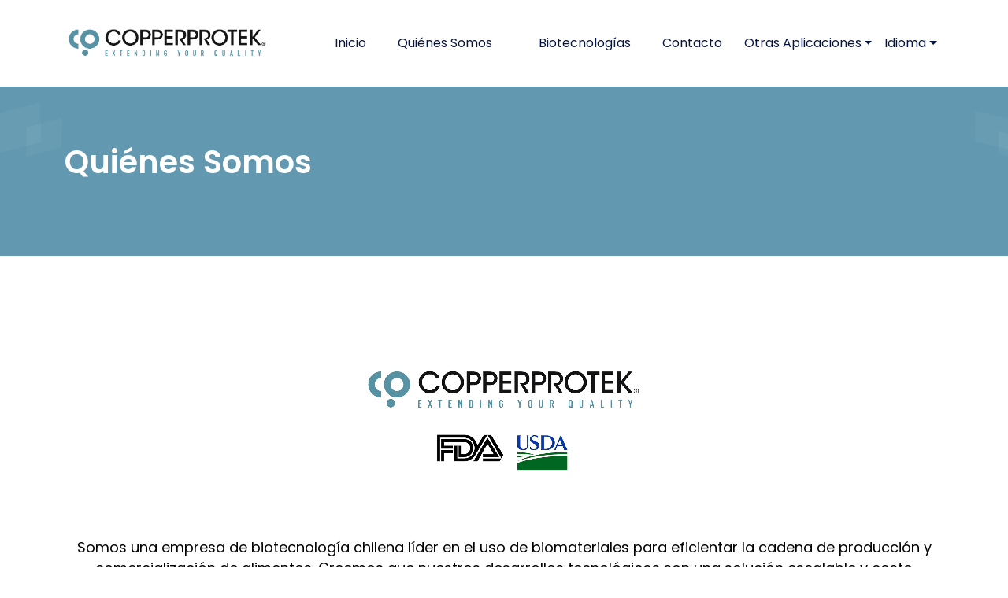

--- FILE ---
content_type: text/html; charset=UTF-8
request_url: https://copperprotek.com/quienes_somos.php
body_size: 5121
content:
<!doctype html>
<html class="no-js" lang="">

<head>
    <meta charset="utf-8">
<meta http-equiv="x-ua-compatible" content="ie=edge">
<title>Copperprotek</title>
<meta name="description" content="Con su micropartícula única en el mundo aplicada a tu pakcging, extenderá la vida útil y calidad de tus alimentos.">
<meta name="keywords" content="micropartícula, vida útil, calidad, alimentos, cobre, packaging, envase, cerdo, queso fresco, jamón, cecinas">
<meta name="author" content="LaPagina.cl">
<meta name="viewport" content="width=device-width, initial-scale=1.0">
<!-- Global site tag (gtag.js) - Google Analytics -->
<script async src="https://www.googletagmanager.com/gtag/js?id=G-MMBBP9THJT"></script>
<script>
    window.dataLayer = window.dataLayer || [];

    function gtag() {
        dataLayer.push(arguments);
    }
    gtag('js', new Date());

    gtag('config', 'G-MMBBP9THJT');
</script>
<style>

</style>
<link rel="shortcut icon" type="image/x-icon" href="./assets/img/LogoCPFondoAzul.jpg">
<!-- Place favicon.ico in the root directory -->

<!-- ========================= CSS here ========================= -->
<link rel="stylesheet" href="./assets/css/bootstrap-5.0.0-beta1.min.css">
<link rel="stylesheet" href="./assets/css/LineIcons.2.0.css">
<link rel="stylesheet" href="./assets/css/animate.css">
<link rel="stylesheet" href="./assets/css/tiny-slider.css">
<link rel="stylesheet" href="./assets/css/glightbox.min.css">
<link rel="stylesheet" href="./assets/css/main.css">
<link href="./assets/lity/dist/lity.css" rel="stylesheet">
<link rel="stylesheet" href="https://use.fontawesome.com/releases/v5.8.1/css/all.css" integrity="sha384-50oBUHEmvpQ+1lW4y57PTFmhCaXp0ML5d60M1M7uH2+nqUivzIebhndOJK28anvf" crossorigin="anonymous"></head>

<body>
    <style media="screen">
    #botonesHov:hover {
        color: #fff !important;
    }

    #botonesHov2:hover {
        color: #fff !important;
    }

    @media screen and (max-width: 600px) {
        #respMenu {
            padding-bottom: 13px;
        }

        #botonesHov2 {
            width: 24% !important;
            padding-left: 7px !important;
        }
    }
</style>
<!-- ========================= header start ========================= -->
<header class="header navbar-area" style="background: white;">
    <div class="container">
        <div class="row align-items-center">
            <div class="col-lg-12">
                <nav class="navbar navbar-expand-lg">
                    <a class="navbar-brand" href="index.php" style="/*padding-right: 319px;*/">
                        <img src="./foto/Copperprotek_logo_color.png" alt="Logo" style="max-width: 270px;">
                    </a>
                    <button class="navbar-toggler" type="button" data-bs-toggle="collapse" data-bs-target="#navbarSupportedContent" aria-controls="navbarSupportedContent" aria-expanded="false" aria-label="Toggle navigation">
                        <span class="toggler-icon"></span>
                        <span class="toggler-icon"></span>
                        <span class="toggler-icon"></span>
                    </button>

                    <div class="collapse navbar-collapse sub-menu-bar" id="navbarSupportedContent">
                        <ul id="nav" class="navbar-nav ms-auto">

                            <li class="nav-item">
                                <a class="page-scroll" href="indexEsp.php">Inicio</a>
                            </li>
                            <li class="nav-item">
                                <a class="page-scroll" href="quienes_somos.php" style="width: 179px;">Quiénes Somos</a>
                            </li>
                            <li class="nav-item">
                                <a class="page-scroll" href="tecnologia.php">Biotecnologías</a>
                            </li>
                            <li class="nav-item" style="display: none">
                                <a class="page-scroll" href="noticias.php">Blog</a>
                            </li>
                            <li class="nav-item">
                                <a class="page-scroll" href="contact.php">Contacto</a>
                            </li>
                            <li class="nav-item dropdown">
                                <a class="nav-link dropdown-toggle" href="#" id="navbarDropdown" role="button" data-bs-toggle="dropdown" aria-expanded="false">
                                    Otras Aplicaciones
                                </a>
                                <ul class="dropdown-menu" aria-labelledby="navbarDropdown">
                                    <li><a class="dropdown-item" href="ion29.php">Ion 29</a></li>
                                    <li><a class="dropdown-item" href="non-foods">Coverprotek</a></li>
                                </ul>
                            </li>
                            <!-- <li class="nav-item">
                                <a class="page-scroll" href="contact.php">Prensa</a>
                            </li> -->
                            <li class="nav-item dropdown">
                                <a class="nav-link dropdown-toggle" href="#" id="navbarDropdown" role="button" data-bs-toggle="dropdown" aria-expanded="false">
                                    Idioma
                                </a>
                                <ul class="dropdown-menu" aria-labelledby="navbarDropdown">
                                    <li><a class="dropdown-item" href="index.php">English</a></li>
                                    <li><a class="dropdown-item" href="indexpor.php">Português</a></li>
                                </ul>
                            </li>
                            <!-- <li class="nav-item" id="respMenu">
                                <a class="" href="indexIng.php">Ing</a>
                            </li>
                            <li class="nav-item" id="respMenu">
                                <a class="" href="indexpor.php">Por</a>
                            </li> -->
                        </ul>

                    </div> <!-- navbar collapse -->
                </nav> <!-- navbar -->
            </div>
        </div> <!-- row -->
    </div> <!-- container -->

</header>
<!-- ========================= header end ========================= -->
    <!--[if lte IE 9]>
            <p class="browserupgrade">You are using an <strong>outdated</strong> browser. Please <a href="https://browsehappy.com/">upgrade your browser</a> to improve your experience and security.</p>
        <![endif]-->


    <style media="screen">
        h4 {
            font-size: 17px;
        }
    </style>
    <!-- ========================= page-banner-section start ========================= -->
    <section class="page-banner-section pt-75 pb-75 img-bg" style="background-image: url('assets/img/common-bg.svg')">
        <div class="container">
            <div class="row">
                <div class="col-xl-12">
                    <div class="banner-content">
                        <h2 class="text-white">Quiénes Somos</h2>

                    </div>
                </div>
            </div>
        </div>
    </section>
    <!-- ========================= page-banner-section end ========================= -->

    <!-- ========================= feature-section start ========================= -->
    <section class="feature-section" style="padding-top: 38px;">
        <div class="container">
            <div class="row">
                <div class="col-xl-12 col-lg-12 col-md-12 mx-auto" style="padding-bottom: 20px;">
                    <video id="frameVideo" width="1100" height="300" controls muted autoplay style="width: 100%!important;">
                        <source src="Copperprotek castellano 1080.mp4" type="video/mp4">
                    </video>
                </div>
                <br>
                <div class="col-xl-12 col-lg-12 col-md-12 mx-auto">
                    <div class="section-title text-center mb-55">
                        <p class="wow fadeInUp" data-wow-delay=".6s" style="text-align: center;color: black;">
                            Somos una empresa de biotecnología chilena líder en el uso de biomateriales para eficientar
                            la cadena de producción y comercialización de alimentos. Creemos que nuestros desarrollos
                            tecnológicos son una solución escalable y costo eficiente para asegurar que tus alimentos
                            lleguen en las mejores condiciones posibles a tus mercados y consumidores.

                        </p>
                    </div>
                </div>
                <div class="col-xl-6 col-lg-6 col-md-6 mx-auto" style="margin-left: 0 !important;margin-right: 0 !important;">
                    <div class="section-title text-center mb-55">
                        <span class="wow fadeInDown" data-wow-delay=".2s" style="font-size: 35px;color: #6298b0;">Misión</span>
                        <p class="wow fadeInUp" data-wow-delay=".6s" style="text-align: center;color: black;    font-size: 23px;">Ofrecer seguridad
                            microbiológica a nuestra sociedad a través de la acción de mecanismos naturales derivados
                            del cobre

                        </p>
                    </div>
                </div>
                <div class="col-xl-6 col-lg-6 col-md-6 mx-auto" style="margin-left: 0 !important;margin-right: 0 !important;">
                    <div class="section-title text-center mb-55">
                        <span class="wow fadeInDown" data-wow-delay=".2s" style="font-size: 35px;color: #6298b0;">Visión</span>
                        <p class="wow fadeInUp" data-wow-delay=".6s" style="text-align: center;color: black;font-size: 23px;">Convertir nuestra biotecnología en
                            una de las principales aplicaciones biocidas en la industria de la alimentación.

                        </p>
                    </div>
                </div>
            </div>

            <div class="row">
                <div class="col-lg-4 col-md-6">
                    <div class="feature-box box-style" style="text-align: center;">


                        <img src="foto/HeadshotJM.jpg" alt="" style="width: 100%;padding-bottom: 18px;">
                        <h4>JAIME MORAL</h4>
                        <p style="padding-bottom: 10px;font-size: 14px;">Gerente General</p>
                        <div class="box-content-style feature-content">
                            <div class="accordion" id="accordionExample">
                                <div class="accordion-item">
                                    <h2 class="accordion-header" id="headingSix">
                                        <button class="accordion-button collapsed" type="button" data-bs-toggle="collapse" data-bs-target="#collapseSix" aria-expanded="false" aria-controls="collapseSix">
                                            Información
                                        </button>
                                    </h2>

                                    <div id="collapseSix" class="accordion-collapse collapse" aria-labelledby="headingSix" data-bs-parent="#accordionExample">
                                        <div class="accordion-body">
                                            <label for="" style="font-size: 13px;padding-bottom: 13px;">15 años de
                                                experiencia en gerencias en Grupo Bimbo en centro y sud América.
                                                <br><br>
                                                Con MBA en la USACH y Master en Gestión Logistica y Marketing en la UC



                                            </label><br>
                                        </div>
                                    </div>
                                </div>
                            </div>

                        </div>
                    </div>
                </div>
                <div class="col-lg-4 col-md-6">
                    <div class="feature-box box-style" style="text-align: center;">


                        <img src="foto/HeadshotJL.jpg" alt="" style="width: 100%;padding-bottom: 18px;">
                        <h4>JAVIER LAVÍN C.</h4>
                        <p style="padding-bottom: 10px;font-size: 14px;">Co-fundador y Gerente I&D</p>
                        <div class="box-content-style feature-content">
                            <div class="accordion" id="accordionExample">
                                <div class="accordion-item">
                                    <h2 class="accordion-header" id="headingTwo">
                                        <button class="accordion-button collapsed" type="button" data-bs-toggle="collapse" data-bs-target="#collapseTwo" aria-expanded="false" aria-controls="collapseTwo">
                                            Información
                                        </button>
                                    </h2>

                                    <div id="collapseTwo" class="accordion-collapse collapse" aria-labelledby="headingTwo" data-bs-parent="#accordionExample">
                                        <div class="accordion-body">
                                            <label for="" style="font-size: 13px;padding-bottom: 13px;">Líder de
                                                investigación & desarrollo de procesos derivados de cobre para uso
                                                alimenticio y fungicida agrícola.</label><br>
                                            <label for="" style="font-size: 13px;">Gerente General, Gerente de Ventas,
                                                Gerente de I&D de empresa de colorantes naturales y minería de
                                                cobre.</label>
                                        </div>
                                    </div>
                                </div>
                            </div>

                        </div>
                    </div>
                </div>
                <div class="col-lg-4 col-md-6">
                    <div class="feature-box box-style" style="text-align: center;">


                        <img src="foto/HeadshotRM.jpg" alt="" style="width: 100%;padding-bottom: 18px;">
                        <h4>RAÚL MOLINA B.</h4>
                        <p style="padding-bottom: 10px;font-size: 14px;">Gerente Comercial</p>
                        <div class="box-content-style feature-content">
                            <div class="accordion" id="accordionExample">
                                <div class="accordion-item">
                                    <h2 class="accordion-header" id="headingThree">
                                        <button class="accordion-button collapsed" type="button" data-bs-toggle="collapse" data-bs-target="#collapseThree" aria-expanded="false" aria-controls="collapseThree">
                                            Información
                                        </button>
                                    </h2>

                                    <div id="collapseThree" class="accordion-collapse collapse" aria-labelledby="headingTwo" data-bs-parent="#accordionExample">
                                        <div class="accordion-body">
                                            <label for="" style="font-size: 13px;padding-bottom: 13px;">8 años de
                                                experiencia internacional en la comercialización de productos con cobre
                                                para el área alimenticia. </label><br>
                                            <label for="" style="font-size: 13px;">Experiencia en áreas de ventas,
                                                contraloría y desarrollo de proyectos en empresas del rubro minero.
                                            </label>
                                        </div>
                                    </div>
                                </div>
                            </div>

                        </div>
                    </div>
                </div>

                <div class="col-lg-4 col-md-6">
                    <div class="feature-box box-style" style="text-align: center;">


                        <img src="foto/HeadshotJJM.jpg" alt="" style="width: 100%;padding-bottom: 18px;">
                        <h4>JUAN J. MAC-AULIFFE</h4>
                        <p style="padding-bottom: 10px;font-size: 14px;">Gerente Marketing</p>
                        <div class="box-content-style feature-content">
                            <div class="accordion" id="accordionExample">
                                <div class="accordion-item">
                                    <h2 class="accordion-header" id="headingFive">
                                        <button class="accordion-button collapsed" type="button" data-bs-toggle="collapse" data-bs-target="#collapseFive" aria-expanded="false" aria-controls="collapseFour">
                                            Información
                                        </button>
                                    </h2>

                                    <div id="collapseFive" class="accordion-collapse collapse" aria-labelledby="headingTwo" data-bs-parent="#accordionExample">
                                        <div class="accordion-body">
                                            <label for="" style="font-size: 13px;padding-bottom: 13px;">7 años de
                                                experiencia en empresas de Alimentos chilenas e internacionales en área
                                                de ventas y marketing. Brand Manager de marcas como Pedigree y Talliani.
                                            </label><br>
                                            <label for="" style="font-size: 13px;padding-bottom: 13px;">MBA con honores
                                                de Hult Business School.
                                            </label><br>
                                        </div>
                                    </div>
                                </div>
                            </div>

                        </div>
                    </div>
                </div>
                <div class="col-lg-4 col-md-6">
                    <div class="feature-box box-style" style="text-align: center;">


                        <img src="foto/Headshot_MG.jpg" alt="" style="width: 100%;padding-bottom: 18px;">
                        <h4>NOELLE BLANC</h4>
                        <p style="padding-bottom: 10px;font-size: 14px;">Jefa de Laboratorio</p>
                        <div class="box-content-style feature-content">
                            <div class="accordion" id="accordionExample">
                                <div class="accordion-item">
                                    <h2 class="accordion-header" id="headingFour">
                                        <button class="accordion-button collapsed" type="button" data-bs-toggle="collapse" data-bs-target="#collapseFour" aria-expanded="false" aria-controls="collapseFour">
                                            Información
                                        </button>
                                    </h2>

                                    <div id="collapseFour" class="accordion-collapse collapse" aria-labelledby="headingTwo" data-bs-parent="#accordionExample">
                                        <div class="accordion-body">
                                            <label for="" style="font-size: 13px;padding-bottom: 13px;">Biotecnóloga y
                                                magíster en genómica de Christian-Albrechts-Universität.</label><br>
                                            <label for="" style="font-size: 13px;padding-bottom: 13px;">Encargada de
                                                nuestro laboratorio donde realizamos nuestros análisis químico,
                                                microbiológico y testeo de productos con propiedades antimicrobianas.
                                            </label><br>
                                        </div>
                                    </div>
                                </div>
                            </div>

                        </div>
                    </div>
                </div>
                <div class="col-lg-4 col-md-6">
                    <div class="feature-box box-style" style="text-align: center;">


                        <img src="foto/ArturoDiezP.jpg" alt="" style="width: 100%;padding-bottom: 18px;">
                        <h4>ARTURO DIEZ P.</h4>
                        <p style="padding-bottom: 10px;font-size: 14px;">Asistente de Laboratorio</p>
                        <div class="box-content-style feature-content">
                            <div class="accordion" id="accordionExample">
                                <div class="accordion-item">
                                    <h2 class="accordion-header" id="headingOne">
                                        <button class="accordion-button collapsed" type="button" data-bs-toggle="collapse" data-bs-target="#collapseOne" aria-expanded="false" aria-controls="collapseOne">
                                            Información
                                        </button>
                                    </h2>

                                    <div id="collapseOne" class="accordion-collapse collapse" aria-labelledby="headingSix" data-bs-parent="#accordionExample">
                                        <div class="accordion-body">
                                            <label for="" style="font-size: 13px;padding-bottom: 13px;">Biotecnólogo titulado por la Universidad Mayor, con experiencia en investigación en biología molecular, análisis microbiológico y cultivo celular en líneas SHK-1 y CHSE-214. </label><br>
                                            <label for="" style="font-size: 13px;padding-bottom: 13px;">En el Laboratorio de Genómica Microbiana desarrolló una estrategia antimicrobiana basada en nanotecnología contra Piscirickettsia salmonis. También trabajó en análisis bioinformático de datos RNA-seq en el Centro de Genómica y Bioinformática.

                                            </label><br>
                                        </div>
                                    </div>
                                </div>
                            </div>

                        </div>
                    </div>
                </div>
                <div class="row" style="    text-align: center;    padding-bottom: 50px;">
                    <h3 style="    padding-bottom: 50px;">Asesores</h3>
                    <div class="col-lg-4">
                        <div>
                            <img src="foto/Juanita_Larrain-removebg-preview2.png" alt="" style="    width: 55%;background-color: #4e87a0;" class="rounded-circle"><br><br>

                        </div>
                        <h4>Juanita <br> Larraín Linton, MSc.</h4>
                        <div class="row" style="    text-align: center;">
                            <div class="col-lg-12">
                                <a href="https://www.linkedin.com/in/juanita-larrain-linton-b702a248/" target="_blank"><i style="    font-size: 23px;    padding-top: 15px;
    padding-bottom: 15px;" class="fab fa-linkedin"></i></a>
                            </div>

                        </div>
                    </div>
                    <div class="col-lg-4">
                        <img src="foto/Felipe Aceituno.png" alt="" style="    width: 55%;background-color: #4e87a0;" class="rounded-circle"><br><br>
                        <h4>Felipe <br> Aceituno</h4>
                        <div class="row" style="    text-align: center;">
                            <div class="col-lg-12">
                                <a href="https://www.linkedin.com/in/felipe-aceituno/" target="_blank"><i style="    font-size: 23px;    padding-top: 15px;
    padding-bottom: 15px;" class="fab fa-linkedin"></i></a>
                            </div>

                        </div>
                    </div>
                    <div class="col-lg-4">
                        <img src="foto/Fernando Nuñez.png" alt="" style="    width: 55%;background-color: #4e87a0;" class="rounded-circle"><br><br>
                        <h4>Fernando <br> Nuñez</h4>
                        <div class="row" style="    text-align: center;">
                            <div class="col-lg-12">
                                <a href="https://www.linkedin.com/in/fernando-n%C3%BA%C3%B1ez-v-71594828/" target="_blank"><i style="    font-size: 23px;    padding-top: 15px;
    padding-bottom: 15px;" class="fab fa-linkedin"></i></a>
                            </div>

                        </div>
                    </div>
                </div>
            </div>
        </div>
    </section>
    <!-- ========================= feature-section end ========================= -->

</body>

<!-- ========================= footer start ========================= -->
<footer class="footer pt-100">
    <div class="container">
    <div class="row">
        <div class="col-xl-4 col-lg-4 col-md-6">
            <div class="footer-widget mb-60 wow fadeInLeft" data-wow-delay=".2s">
                <a href="index.php" class="logo mb-30"><img
                        style="margin-top: -45px;width: 120px;margin-bottom: 0px!important;" src="foto/LogoCPAzul.png"
                        alt="logo"></a>

            </div>
        </div>
        <div class="col-xl-4 offset-xl-1 col-lg-2 col-md-6">
            <div class="footer-widget mb-60 wow fadeInUp" data-wow-delay=".4s">
                <h4>Enlace rápido</h4>
                <ul class="footer-links">
                    <li>
                        <a href="index.php">Home</a>
                    </li>
                    <li>
                        <a href="quienes_somos.php">Quiénes Somos</a>
                    </li>
                    <li>
                        <a href="tecnologia.php">Tecnología</a>
                    </li>
                    <li>
                        <a href="#">Contacto</a>
                    </li>
                </ul>
            </div>
        </div>

        <div class="col-xl-3 col-lg-3 col-md-6">
            <div class="footer-widget mb-60 wow fadeInRight" data-wow-delay=".8s">
                <h4>Contacto</h4>
                <ul class="footer-contact">

                    <li>
                        <p><a href="mailto:contact@copperprotek.com"
                                style="color: #6298b0 !important">contact@copperprotek.com</a></p>
                    </li>
                    <li>
                        <p>Cerro Los Cóndores 9881 A, Quilicura, Santiago, Chile. </p>
                    </li>
                    <li>
                        <p>Codigo Postal: 872000</p>
                    </li>
                </ul>
            </div>
        </div>
    </div>

    <div class="copyright-area">
        <div class="row align-items-center">
            <div class="col-md-4">
                <div class="footer-social-links">
                    <ul class="d-flex">
                        <li><a target="_blank" href="https://www.linkedin.com/company/copperprotekcl/"><i
                                    class="lni lni-linkedin-original"></i></a></li>
                    </ul>
                </div>
            </div>
            <div class="col-md-4">
                <p class="wow fadeInUp" data-wow-delay=".3s" style="text-align: center;"> <a
                        href="https://www.lapagina.cl/" target="_blank" rel="nofollow">LaPagina.cl</a></p>
            </div>
            <div class="col-md-4">

            </div>
        </div>
    </div>
</div>

<script src="assets/js/bootstrap.bundle-5.0.0-beta1.min.js"></script>
<script src="assets/js/contact-form.js"></script>
<script src="assets/js/count-up.min.js"></script>
<script src="assets/js/tiny-slider.js"></script>
<script src="assets/js/isotope.min.js"></script>
<script src="assets/js/glightbox.min.js"></script>
<script src="assets/js/wow.min.js"></script>
<script src="assets/js/imagesloaded.min.js"></script>
<script src="assets/js/main.js"></script>
<script src="assets/lity/vendor/jquery.js"></script>
<script src="assets/lity/dist/lity.js"></script></footer>
<!-- ========================= footer end ========================= -->

</html>

--- FILE ---
content_type: text/css
request_url: https://copperprotek.com/assets/css/main.css
body_size: 6707
content:
/* ===========================
Index Of css

01. Common CSS
02. Header CSS
03. Hero CSS
04. About CSS
05. Service CSS
06. Process CSS
07. Pricing CSS
08. Testimonial CSS
09. Team CSS
10. Subscribe CSS
11. Blog CSS
12. Contact CSS
13. Footer CSS

========================== */
/*===========================
    01. Common CSS
===========================*/
@import url("https://fonts.googleapis.com/css?family=Poppins:300,400,500,600,700,800,900&display=swap");
html {
  scroll-behavior: smooth;
}

body {
  font-family: "Poppins", sans-serif;
  font-weight: normal;
  font-style: normal;
  color: #6A7C92;
  overflow-x: hidden;
}

* {
  margin: 0;
  padding: 0;
  box-sizing: border-box;
}

.navbar-toggler:focus,
a:focus,
input:focus,
textarea:focus,
button:focus,
.btn:focus,
.btn.focus,
.btn:not(:disabled):not(.disabled).active,
.btn:not(:disabled):not(.disabled):active {
  text-decoration: none;
  outline: none;
  box-shadow: none;
}

a:hover {
  transition: all 0.3s ease-out 0s;
  color: #6298b0;
}

a:focus,
a:hover {
  text-decoration: none;
}

button {
  cursor: pointer;
}

i,
span,
a {
  display: inline-block;
  text-decoration: none;
}

audio,
canvas,
iframe,
img,
svg,
video {
  vertical-align: middle;
}

h1,
h2,
h3,
h4,
h5,
h6 {
  font-weight: 600;
  color: #051441;
  margin: 0px;
}

h1 a,
h2 a,
h3 a,
h4 a,
h5 a,
h6 a {
  color: inherit;
}

h1 {
  font-size: 50px;
}

h2 {
  font-size: 40px;
}

@media (max-width: 767px) {
  h2 {
    font-size: 31px;
  }
}

h3 {
  font-size: 30px;
}

h4 {
  font-size: 25px;
}

h5 {
  font-size: 20px;
}

h6 {
  font-size: 16px;
}

ul, ol {
  margin: 0px;
  padding: 0px;
  list-style-type: none;
}

p {
  font-size: 16px;
  font-weight: 400;
  line-height: 26px;
  color: #6A7C92;
  margin: 0px;
}

@media only screen and (min-width: 992px) and (max-width: 1199px) {
  p {
    font-size: 16px;
    line-height: 26px;
  }
}

@media (max-width: 767px) {
  p {
    font-size: 16px;
    line-height: 26px;
  }
}

.img-bg {
  background-position: center center;
  background-size: cover;
  background-repeat: no-repeat;
  width: 100%;
  height: 100%;
}

@media only screen and (min-width: 480px) and (max-width: 767px) {
  .container {
    width: 450px;
  }
}

.gray-bg {
  background: #EFF2F9;
}

.alert-link {
  font-weight: 600;
}

.alert h4 {
  margin-bottom: 10px;
}

.page-404-content h2 {
  font-size: 120px;
  font-weight: 900;
  color: #3763EB;
}

.page-404-content h4 {
  font-size: 40px;
  color: #6A7C92;
}

/*===== All Button Style =====*/
.theme-btn {
  display: inline-block;
  font-weight: 400;
  text-align: center;
  white-space: nowrap;
  vertical-align: middle;
  user-select: none;
  padding: 16px 48px;
  font-size: 18px;
  border-radius: 50px;
  color: #fff;
  cursor: pointer;
  z-index: 5;
  transition: all .4s ease-in-out;
  border: none;
  background: linear-gradient(to left, #3763eb 0%, #6f58e8 50.39%, #3763eb 100%);
  background-size: 200% auto;
  overflow: hidden;
}

.theme-btn:hover, .theme-btn:focus {
  background-position: right center;
  color: #fff;
  box-shadow: 0px 0px 30px rgba(46, 87, 217, 0.45);
}

.theme-btn.border-btn {
  padding: 14px 40px;
  background: transparent;
  border: 1.5px solid #3763EB;
  color: #6A7C92;
  font-size: 18px;
  box-shadow: none;
}

.scroll-top {
  width: 45px;
  height: 45px;
  background: #3763EB;
  text-align: center;
  line-height: 45px;
  font-size: 20px;
  color: #fff;
  border-radius: 5px;
  position: fixed;
  bottom: 30px;
  right: 30px;
  z-index: 9;
  cursor: pointer;
  transition: all 0.3s ease-out 0s;
}

.scroll-top:hover {
  background: rgba(55, 99, 235, 0.7);
  color: #fff;
}

@keyframes animation1 {
  0% {
    transform: translateY(0px);
    opacity: 0.29;
  }
  50% {
    transform: translateY(-700px);
    opacity: 0;
  }
  100% {
    transform: translateY(0px);
    opacity: 0;
  }
}

/*===== All Section Title Style =====*/
.section-title span {
  font-size: 25px;
  font-weight: 700;
  color: #3763EB;
  margin-bottom: 5px;
}

@media (max-width: 767px) {
  .section-title span {
    font-size: 20px;
  }
}

.section-title h2 {
  line-height: 55px;
  font-weight: 600;
  margin-bottom: 15px;
}

@media (max-width: 767px) {
  .section-title h2 {
    line-height: 41px;
  }
}

.section-title p {
  font-size: 18px;
}

/*===== All Preloader Style =====*/
.preloader {
  /* Body Overlay */
  position: fixed;
  top: 0;
  left: 0;
  display: table;
  height: 100%;
  width: 100%;
  /* Change Background Color */
  background: #fff;
  z-index: 99999;
}

.preloader .loader {
  display: table-cell;
  vertical-align: middle;
  text-align: center;
}

.preloader .loader .spinner {
  position: absolute;
  left: 50%;
  top: 50%;
  width: 64px;
  margin-left: -32px;
  z-index: 18;
  pointer-events: none;
}

.preloader .loader .spinner .spinner-container {
  pointer-events: none;
  position: absolute;
  width: 100%;
  padding-bottom: 100%;
  top: 50%;
  left: 50%;
  margin-top: -50%;
  margin-left: -50%;
  animation: spinner-linspin 1568.2353ms linear infinite;
}

.preloader .loader .spinner .spinner-container .spinner-rotator {
  position: absolute;
  width: 100%;
  height: 100%;
  animation: spinner-easespin 5332ms cubic-bezier(0.4, 0, 0.2, 1) infinite both;
}

.preloader .loader .spinner .spinner-container .spinner-rotator .spinner-left {
  position: absolute;
  top: 0;
  left: 0;
  bottom: 0;
  overflow: hidden;
  right: 50%;
}

.preloader .loader .spinner .spinner-container .spinner-rotator .spinner-right {
  position: absolute;
  top: 0;
  right: 0;
  bottom: 0;
  overflow: hidden;
  left: 50%;
}

.preloader .loader .spinner-circle {
  box-sizing: border-box;
  position: absolute;
  width: 200%;
  height: 100%;
  border-style: solid;
  /* Spinner Color */
  border-color: #3763EB #3763EB #F4EEFB;
  border-radius: 50%;
  border-width: 6px;
}

.preloader .loader .spinner-left .spinner-circle {
  left: 0;
  right: -100%;
  border-right-color: #F4EEFB;
  animation: spinner-left-spin 1333ms cubic-bezier(0.4, 0, 0.2, 1) infinite both;
}

.preloader .loader .spinner-right .spinner-circle {
  left: -100%;
  right: 0;
  border-left-color: #F4EEFB;
  animation: right-spin 1333ms cubic-bezier(0.4, 0, 0.2, 1) infinite both;
}

/* Preloader Animations */

@keyframes spinner-linspin {
  to {
    transform: rotate(360deg);
  }
}

@keyframes spinner-easespin {
  12.5% {
    transform: rotate(135deg);
  }
  25% {
    transform: rotate(270deg);
  }
  37.5% {
    transform: rotate(405deg);
  }
  50% {
    transform: rotate(540deg);
  }
  62.5% {
    transform: rotate(675deg);
  }
  75% {
    transform: rotate(810deg);
  }
  87.5% {
    transform: rotate(945deg);
  }
  to {
    transform: rotate(1080deg);
  }
}

@keyframes spinner-left-spin {
  0% {
    transform: rotate(130deg);
  }
  50% {
    transform: rotate(-5deg);
  }
  to {
    transform: rotate(130deg);
  }
}

@keyframes right-spin {
  0% {
    transform: rotate(-130deg);
  }
  50% {
    transform: rotate(5deg);
  }
  to {
    transform: rotate(-130deg);
  }
}

/*===========================
    02. Header CSS 
===========================*/
/*===== NAVBAR =====*/
.navbar-area {
  position: fixed;
  top: 0;
  left: 0;
  width: 100%;
  z-index: 99;
  transition: all 0.3s ease-out 0s;
  padding: 0;
}

.navbar-area.header-3 {
  background: #fff;
}

.sticky {
  position: fixed;
  z-index: 99;
  background: #6298b0;
  box-shadow: 0px 20px 50px 0px rgba(0, 0, 0, 0.05);
  transition: all 0.3s ease-out 0s;
  background: #fff;
  padding: 0px 0;
}

.sticky .navbar {
  padding: 10px 0;
}

.navbar {
  padding: 20px 0;
  position: relative;
  transition: all 0.3s ease-out 0s;
}

.navbar-brand {
  padding: 0;
}

.navbar-brand img {
  max-width: 150px;
}

.navbar-toggler {
  padding: 0px;
}

.navbar-toggler .toggler-icon {
  width: 30px;
  height: 2px;
  background-color: #222;
  display: block;
  margin: 5px 0;
  position: relative;
  transition: all 0.3s ease-out 0s;
}

.navbar-toggler.active .toggler-icon:nth-of-type(1) {
  transform: rotate(45deg);
  top: 7px;
}

.navbar-toggler.active .toggler-icon:nth-of-type(2) {
  opacity: 0;
}

.navbar-toggler.active .toggler-icon:nth-of-type(3) {
  transform: rotate(135deg);
  top: -7px;
}

@media only screen and (min-width: 768px) and (max-width: 991px) {
  .navbar-collapse {
    position: absolute;
    top: 100%;
    left: 0;
    width: 100%;
    background-color: #fff;
    z-index: 9;
    box-shadow: 0px 15px 20px 0px rgba(0, 0, 0, 0.1);
    padding: 10px 20px;
    max-height: 350px;
    overflow-y: scroll;
  }
}

@media (max-width: 767px) {
  .navbar-collapse {
    position: absolute;
    top: 100%;
    left: 0;
    width: 100%;
    background-color: #fff;
    z-index: 9;
    box-shadow: 0px 15px 20px 0px rgba(5, 20, 65, 0.1);
    padding: 5px 12px;
    max-height: 350px;
    overflow-y: scroll;
  }
}

.navbar-nav .nav-item {
  position: relative;
  z-index: 1;
}

.navbar-nav .nav-item:hover a {
  color: #6298b0;
}

.navbar-nav .nav-item a {
  font-size: 16px;
  color: #051441;
  transition: all 0.3s ease-out 0s;
  position: relative;
  padding: 20px;
  display: inline-flex;
  align-items: center;
}

@media only screen and (min-width: 992px) and (max-width: 1199px) {
  .navbar-nav .nav-item a {
    padding: 20px 15px;
  }
}

@media only screen and (min-width: 768px) and (max-width: 991px), (max-width: 767px) {
  .navbar-nav .nav-item a {
    color: #051441;
    display: flex;
    justify-content: space-between;
    padding: 10px 0;
  }
}

.navbar-nav .nav-item a.active {
  color: #6298b0;
}

.navbar-nav .nav-item a.dd-menu {
  padding-right: 34px;
}

@media only screen and (min-width: 992px) and (max-width: 1199px) {
  .navbar-nav .nav-item a.dd-menu {
    padding-right: 30px;
  }
}

.navbar-nav .nav-item a.dd-menu::after {
  content: "\ea58";
  font: normal normal normal 1em/1 "LineIcons";
  position: absolute;
  right: 18px;
  font-size: 12px;
  top: 25px;
  margin-left: 5px;
  margin-top: 0px;
  transition: all 0.3s ease-out 0s;
}

@media only screen and (min-width: 992px) and (max-width: 1199px) {
  .navbar-nav .nav-item a.dd-menu::after {
    right: 13px;
  }
}

@media only screen and (min-width: 768px) and (max-width: 991px), (max-width: 767px) {
  .navbar-nav .nav-item a.dd-menu::after {
    top: 16px;
    right: 0;
    transform: rotate(180deg);
  }
}

@media only screen and (min-width: 768px) and (max-width: 991px), (max-width: 767px) {
  .navbar-nav .nav-item a.collapsed::after {
    transform: rotate(0deg);
  }
}

.navbar-nav .nav-item:hover > .sub-menu {
  top: 100%;
  opacity: 1;
  visibility: visible;
}

.navbar-nav .nav-item:hover > .sub-menu .sub-menu {
  left: 100%;
  top: 0;
}

.navbar-nav .nav-item .sub-menu {
  min-width: 200px;
  background-color: #fff;
  box-shadow: 0px 0px 20px 0px rgba(0, 0, 0, 0.1);
  position: absolute;
  top: 110%;
  left: 0;
  opacity: 0;
  visibility: hidden;
  transition: all 0.3s ease-out 0s;
  padding: 0;
}

.navbar-nav .nav-item .sub-menu.left-menu {
  left: -100%;
}

.navbar-nav .nav-item .sub-menu.collapse:not(.show) {
  display: block;
}

@media only screen and (min-width: 768px) and (max-width: 991px), (max-width: 767px) {
  .navbar-nav .nav-item .sub-menu.collapse:not(.show) {
    display: none;
  }
}

.navbar-nav .nav-item .sub-menu::after {
  content: '';
  position: absolute;
  background: #fff;
  width: 20px;
  height: 20px;
  top: -10px;
  left: 20%;
  transform: rotate(45deg);
  border-top: 1px solid rgba(0, 0, 0, 0.05);
  border-left: 1px solid rgba(0, 0, 0, 0.05);
}

@media only screen and (min-width: 768px) and (max-width: 991px), (max-width: 767px) {
  .navbar-nav .nav-item .sub-menu {
    position: static;
    width: 100%;
    opacity: 1;
    visibility: visible;
    box-shadow: none;
  }
  .navbar-nav .nav-item .sub-menu::after {
    display: none;
  }
}

.navbar-nav .nav-item .sub-menu > li {
  display: block;
  margin-left: 0;
}

.navbar-nav .nav-item .sub-menu > li:last-child {
  border: none;
}

.navbar-nav .nav-item .sub-menu > li.active > a, .navbar-nav .nav-item .sub-menu > li:hover > a {
  color: #6298b0;
}

.navbar-nav .nav-item .sub-menu > li > a {
  font-weight: 400;
  display: block;
  padding: 10px 15px;
  font-size: 14px;
  color: #222;
  border-top: 1px solid rgba(0, 0, 0, 0.03);
}

.navbar-nav .nav-item .sub-menu > li > a:hover {
  background: rgba(0, 0, 0, 0.05);
}

.search-form {
  position: relative;
  width: 236px;
  height: 56px;
  border-radius: 50px;
  margin-left: 20px;
}

@media only screen and (min-width: 992px) and (max-width: 1199px) {
  .search-form {
    width: 220px;
  }
}

@media only screen and (min-width: 768px) and (max-width: 991px) {
  .search-form {
    width: 100%;
    margin: 10px 0;
  }
}

@media (max-width: 767px) {
  .search-form {
    width: 100%;
    margin: 10px 0;
  }
}

.search-form input {
  width: 100%;
  height: 100%;
  padding: 0 25px;
  border: 1px solid #F4EEFB;
  background: #fff;
  border-radius: 50px;
  transition: all 0.3s ease-out 0s;
}

.search-form input:focus {
  box-shadow: 0px 0px 30px rgba(215, 224, 252, 0.45);
}

.search-form button {
  background: none;
  border: none;
  position: absolute;
  right: 25px;
  top: 17px;
}

/*===========================
    03. Hero CSS
===========================*/
.hero-section {
  padding-top: 100px;
  position: relative;
  height: 870px;
  display: flex;
  align-items: center;
}

@media only screen and (min-width: 1400px) {
  .hero-section {
    height: 870px;
  }
}

@media only screen and (min-width: 1200px) and (max-width: 1399px) {
  .hero-section {
    height: 700px;
  }
}

@media only screen and (min-width: 992px) and (max-width: 1199px) {
  .hero-section {
    height: 650px;
  }
}

@media only screen and (min-width: 768px) and (max-width: 991px), (max-width: 767px) {
  .hero-section {
    height: auto;
    padding-top: 150px;
  }
}

.hero-section .hero-content-wrapper h2 {
  font-weight: 700;
  font-size: 25px;
  line-height: 50px;
  color: #3763EB;
  margin-bottom: 0;
}

.hero-section .hero-content-wrapper h1 {
  font-weight: bold;
  font-size: 50px;
  line-height: 65px;
  color: #051441;
  margin-bottom: 25px;
}

@media only screen and (min-width: 992px) and (max-width: 1199px), only screen and (min-width: 1200px) and (max-width: 1399px) {
  .hero-section .hero-content-wrapper h1 {
    font-size: 45px;
    line-height: 60px;
  }
}

@media (max-width: 767px) {
  .hero-section .hero-content-wrapper h1 {
    font-size: 40px;
    line-height: 52px;
  }
}

.hero-section .hero-content-wrapper p {
  font-size: 18px;
  line-height: 26px;
  color: #6A7C92;
  opacity: 0.8;
  margin-bottom: 30px;
}

.hero-section .hero-img {
  position: absolute;
  right: 0;
  top: 50%;
  transform: translateY(-50%);
  width: 48%;
  text-align: right;
  margin: 60px 0;
}

@media only screen and (min-width: 768px) and (max-width: 991px), (max-width: 767px) {
  .hero-section .hero-img {
    position: relative;
    width: 100%;
    top: 0;
    transform: translate(0, 0);
  }
}

.hero-section .hero-img.hero-img-2 {
  top: 50%;
}

.hero-section .hero-img .hero-img-right {
  position: relative;
}

@media only screen and (min-width: 768px) and (max-width: 991px) {
  .hero-section .hero-img .hero-img-right {
    position: static;
  }
}

@media (max-width: 767px) {
  .hero-section .hero-img .hero-img-right {
    position: static;
  }
}

.hero-section .hero-img img.dot-shape {
  position: absolute;
  left: -60px;
  bottom: 60px;
  z-index: -1;
}

.hero-section .hero-img .image {
  width: 100%;
}

.hero-section .hero-img .video-btn {
  position: absolute;
  left: -40px;
  top: 50%;
  transform: translateY(-50%);
}

@media only screen and (min-width: 768px) and (max-width: 991px), (max-width: 767px) {
  .hero-section .hero-img .video-btn {
    left: 50%;
    transform: translate(-50%, -50%);
  }
}

.hero-section .hero-img .video-btn a {
  width: 80px;
  height: 80px;
  border-radius: 50%;
  background: #fff;
  display: flex;
  justify-content: center;
  align-items: center;
  text-align: center;
  color: #3763EB;
  transition: all 0.3s ease-out 0s;
  box-shadow: 0px 0px 20px rgba(170, 189, 249, 0.45);
}

.hero-section .hero-img .video-btn a:hover {
  box-shadow: 0px 0px 50px rgba(170, 189, 249, 0.65);
}

@media only screen and (min-width: 768px) and (max-width: 991px), (max-width: 767px) {
  .hero-section.hero-section-2 {
    display: block;
  }
}

.hero-section.hero-section-2 .border-btn:hover {
  background: rgba(55, 99, 235, 0.7);
  color: #fff;
}

.client-logo-section .client-logo-wrapper .client-logo-carousel .client-logo {
  padding: 10px;
  text-align: center;
  margin: auto;
}

.client-logo-section .client-logo-wrapper .client-logo-carousel .client-logo img {
  max-width: 220px;
  width: 100%;
  opacity: .3;
  transition: all 0.3s ease-out 0s;
}

.client-logo-section .client-logo-wrapper .client-logo-carousel .client-logo img:hover {
  opacity: 1;
}

.box-style {
  padding: 40px 30px;
  border: 1px solid #F4EEFB;
  border-radius: 10px;
  margin-bottom: 30px;
  transition: all 0.3s ease-out 0s;
}

.box-style:hover {
  box-shadow: 0px 0px 30px rgba(215, 224, 252, 0.45);
}

.box-style:hover .box-icon-style {
  color: #fff;
  border-color: transparent;
  background: linear-gradient(#3763eb 0%, #6f58e8 100%);
}

.box-style:hover .box-icon-style::after {
  opacity: 1;
  visibility: visible;
}

.box-style .box-icon-style {
  width: 78px;
  height: 78px;
  border-radius: 50%;
  margin-bottom: 25px;
  background: #fff;
  border: 2px solid #3763EB;
  display: flex;
  align-items: center;
  justify-content: center;
  color: #3763EB;
  font-size: 40px;
  transition: all 0.3s ease-out 0s;
  position: relative;
}

.box-style .box-icon-style::after {
  content: '';
  width: 100%;
  height: 100%;
  top: 0;
  left: 0;
  position: absolute;
  opacity: 0;
  visibility: hidden;
  background: linear-gradient(#3763eb 0%, #6f58e8 100%);
  transition: all 0.3s ease-out 0s;
  z-index: -1;
  border-radius: 50%;
  border: 1px solid transparent;
}

.box-style .box-content-style h4 {
  font-size: 25px;
  font-weight: 600;
  margin-bottom: 20px;
}

/*===========================
    04. About CSS 
===========================*/
.about-section {
  background: #EFF2F9;
  padding: 180px 0;
  position: relative;
}

@media only screen and (min-width: 768px) and (max-width: 991px) {
  .about-section {
    padding: 120px 0;
  }
}

@media (max-width: 767px) {
  .about-section {
    padding: 120px 0;
  }
}

.about-section .about-img-wrapper {
  position: absolute;
  left: 0;
  top: 50%;
  width: 46%;
  transform: translateY(-50%);
}

@media only screen and (min-width: 768px) and (max-width: 991px) {
  .about-section .about-img-wrapper {
    position: relative;
    top: 0;
    transform: translateY(0);
    width: 100%;
    margin-bottom: 50px;
  }
}

@media (max-width: 767px) {
  .about-section .about-img-wrapper {
    position: relative;
    top: 0;
    transform: translateY(0);
    width: 100%;
    margin-bottom: 50px;
  }
}

.about-section .about-img-wrapper img {
  width: 100%;
}

.about-section .about-img-wrapper .about-experience {
  width: 300px;
  border-radius: 27px;
  background: linear-gradient(to top left, #3763eb 0%, #6f58e8 100%);
  border: 5px solid #eff2f9;
  padding: 40px 20px;
  position: absolute;
  right: -40px;
  bottom: 10px;
}

@media only screen and (min-width: 768px) and (max-width: 991px) {
  .about-section .about-img-wrapper .about-experience {
    right: 40px;
  }
}

@media (max-width: 767px) {
  .about-section .about-img-wrapper .about-experience {
    right: 40px;
  }
}

.about-section .about-img-wrapper .about-experience h3 {
  font-size: 26px;
  font-weight: 700;
  color: #fff;
  margin-bottom: 15px;
}

.about-section .about-img-wrapper .about-experience p {
  color: #fff;
}

.about-section .about-content-wrapper .about-content .counter-up {
  display: flex;
  justify-content: space-between;
}

@media (max-width: 767px) {
  .about-section .about-content-wrapper .about-content .counter-up {
    display: block;
  }
}

@media only screen and (min-width: 480px) and (max-width: 767px) {
  .about-section .about-content-wrapper .about-content .counter-up {
    display: flex;
  }
}

.about-section .about-content-wrapper .about-content .counter-up .counter {
  margin-right: 10px;
}

.about-section .about-content-wrapper .about-content .counter-up .counter:last-child {
  margin-right: 0;
}

.about-section .about-content-wrapper .about-content .counter-up .counter span {
  font-size: 40px;
  font-weight: 600;
  color: #3763EB;
  display: block;
  margin-bottom: 8px;
}

.about-section .about-content-wrapper .about-content .counter-up .counter h4 {
  font-weight: 500;
  margin-bottom: 10px;
}

.time-line {
  position: relative;
}

.time-line .row {
  position: relative;
}

.time-line::after {
  content: '';
  position: absolute;
  width: 2px;
  height: 100%;
  left: 50%;
  top: 0;
  background: #F4EEFB;
  z-index: -1;
}

@media only screen and (min-width: 768px) and (max-width: 991px) {
  .time-line::after {
    display: none;
  }
}

@media (max-width: 767px) {
  .time-line::after {
    display: none;
  }
}

.time-line .box-icon-style {
  width: 60px;
  height: 60px;
  display: flex;
  justify-content: center;
  align-items: center;
  border-radius: 50%;
  border: 1px solid #F4EEFB;
  position: absolute;
  left: 50%;
  top: 50%;
  z-index: 2;
  background-color: #fff;
  transform: translate(-50%, -50%);
  transition: all 0.3s ease-out 0s;
}

@media only screen and (min-width: 768px) and (max-width: 991px) {
  .time-line .box-icon-style {
    position: static;
    transform: translate(0);
    margin-bottom: 30px;
  }
}

@media (max-width: 767px) {
  .time-line .box-icon-style {
    position: static;
    transform: translate(0);
    margin-bottom: 30px;
  }
}

.time-line .box-icon-style i {
  transition: all 0.3s ease-out 0s;
  font-size: 20px;
  padding: 2px;
  color: #3763EB;
}

@media only screen and (min-width: 768px) and (max-width: 991px) {
  .time-line .single-timeline {
    margin-bottom: 50px;
  }
}

@media (max-width: 767px) {
  .time-line .single-timeline {
    margin-bottom: 50px;
  }
}

.time-line .single-timeline:hover .box-icon-style {
  background: linear-gradient(#3763eb 0%, #6f58e8 100%);
  color: #fff;
  border-color: transparent;
}

.time-line .single-timeline:hover .box-icon-style i {
  color: #fff;
}

@media only screen and (min-width: 768px) and (max-width: 991px) {
  .time-line .single-timeline .timeline-img {
    margin-bottom: 30px;
  }
}

@media (max-width: 767px) {
  .time-line .single-timeline .timeline-img {
    margin-bottom: 30px;
  }
}

.time-line .single-timeline .timeline-img img {
  width: 100%;
}

/*===========================
    05. Service CSS 
===========================*/
.service-section .service-box-style-2 {
  padding: 0;
  text-align: center;
}

.service-section .service-box-style-2 .service-thumbnail img {
  width: 100%;
  border-radius: 10px 10px 0 0;
}

.service-section .service-box-style-2 .box-icon-style {
  margin-left: auto;
  margin-right: auto;
  width: 54px;
  height: 54px;
  border: 2px solid #fff;
  font-size: 25px;
  margin-top: -27px;
  background: #fff;
  position: relative;
  z-index: 9;
}

.service-section .service-box-style-2 .box-icon-style i {
  color: transparent;
  -webkit-background-clip: text;
  -ms-background-clip: text;
  background-clip: text;
  background-image: linear-gradient(#3763eb 0%, #6f58e8 100%);
  transition: all 0.3s ease-out 0s;
}

.service-section .service-box-style-2:hover .box-icon-style {
  background: linear-gradient(#3763eb 0%, #6f58e8 100%);
}

.service-section .service-box-style-2:hover .box-icon-style i {
  color: #fff;
}

.service-section .service-box-style-2 .box-content-style {
  padding: 0 30px 35px;
}

/*===========================
    07. Pricing CSS 
===========================*/
.pricing-section .pricing-btn ul {
  display: inline-flex;
  border: 1px solid #F4EEFB;
  border-radius: 50px;
}

@media (max-width: 767px) {
  .pricing-section .pricing-btn ul {
    margin-bottom: 40px;
  }
}

.pricing-section .pricing-btn ul li.nav-item a {
  background: #fff;
  padding: 24px 35px;
  font-size: 16px;
  font-weight: 700;
  color: #051441;
  box-shadow: 0px 0px 47px rgba(161, 192, 255, 0.16);
}

@media (max-width: 767px) {
  .pricing-section .pricing-btn ul li.nav-item a {
    padding: 20px;
    font-size: 14px;
  }
}

.pricing-section .pricing-btn ul li.nav-item a.active {
  color: #fff;
  background: linear-gradient(to left, #3763eb 0%, #6f58e8 50.39%, #3763eb 100%);
  background-size: 200%;
  transition: all 0.3s ease-out 0s;
}

.pricing-section .pricing-btn ul li.nav-item:first-child .nav-link {
  border-radius: 50px 0 0 50px;
}

@media (max-width: 767px) {
  .pricing-section .pricing-btn ul li.nav-item:first-child .nav-link {
    border-radius: 50px;
    padding: 20px 35px;
  }
}

@media only screen and (min-width: 480px) and (max-width: 767px) {
  .pricing-section .pricing-btn ul li.nav-item:first-child .nav-link {
    border-radius: 50px 0 0 50px;
    padding: 20px 30px;
  }
}

.pricing-section .pricing-btn ul li.nav-item:last-child .nav-link {
  border-radius: 0 50px 50px 0;
}

@media (max-width: 767px) {
  .pricing-section .pricing-btn ul li.nav-item:last-child .nav-link {
    border-radius: 50px;
    padding: 20px 35px;
  }
}

@media only screen and (min-width: 480px) and (max-width: 767px) {
  .pricing-section .pricing-btn ul li.nav-item:last-child .nav-link {
    border-radius: 0 50px 50px 0;
    padding: 20px 30px;
  }
}

.pricing-section .single-pricing {
  text-align: center;
  padding: 50px;
  border-radius: 10px;
  background: #fff;
  box-shadow: 0px 0px 47px rgba(161, 192, 255, 0.16);
  position: relative;
  z-index: 1;
}

.pricing-section .single-pricing h4 {
  margin-bottom: 25px;
  color: #6A7C92;
  font-weight: 600;
}

.pricing-section .single-pricing h3 {
  margin-bottom: 25px;
  font-weight: 600;
  font-size: 40px;
}

.pricing-section .single-pricing ul {
  margin-bottom: 30px;
}

.pricing-section .single-pricing ul li {
  font-size: 16px;
  line-height: 40px;
}

.pricing-section .single-pricing a {
  margin-bottom: 20px;
}

.pricing-section .single-pricing a.border-btn:hover {
  background: rgba(55, 99, 235, 0.8);
  color: #fff;
}

.pricing-section .single-pricing.active {
  transform: scale(1.15);
  z-index: 2;
}

.pricing-section .single-pricing.active h3 {
  color: #3763EB;
}

/*===========================
    10. Subscribe CSS 
===========================*/
.subscribe-section {
  position: relative;
}

.subscribe-section .subscribe-form {
  position: relative;
}

.subscribe-section .subscribe-form input {
  border: 2px solid transparent;
  border-radius: 50px;
  width: 100%;
  font-size: 16px;
  padding: 18px 30px;
  background: #fff;
  transition: all 0.3s ease-out 0s;
}

.subscribe-section .subscribe-form input:focus {
  box-shadow: 0 0 30px rgba(255, 255, 255, 0.15);
}

.subscribe-section .subscribe-form button {
  border-radius: 50px;
  color: #fff;
  font-size: 18px;
  font-weight: 700;
  border: none;
  background: linear-gradient(to left, #3763eb 0%, #6f58e8 50.39%, #3763eb 100%);
  background-size: 200%;
  transition: all 0.3s ease-out 0s;
  position: absolute;
  height: 54px;
  width: 54px;
  top: 5px;
  right: 5px;
}

.subscribe-section .subscribe-form button:hover {
  background-position: right center;
}

/*===========================
    11. Blog CSS
===========================*/
.blog-section .single-blog {
  border-radius: 10px;
  background: #fff;
  border: 1px solid #F4EEFB;
  transition: all 0.3s ease-out 0s;
}

.blog-section .single-blog:hover {
  box-shadow: 0px 0px 47px rgba(161, 192, 255, 0.16);
}

.blog-section .single-blog .blog-img {
  overflow: hidden;
  border-radius: 10px 10px 0 0;
  position: relative;
  padding-bottom: 40px;
}

.blog-section .single-blog .blog-img a {
  display: block;
  overflow: hidden;
}

.blog-section .single-blog .blog-img img {
  width: 100%;
  transition: all 0.3s ease-out 0s;
}

.blog-section .single-blog .blog-img .date-meta {
  position: absolute;
  bottom: 20px;
  left: 30px;
  border: 1px solid #F4EEFB;
  padding: 8px 16px;
  border-radius: 30px;
  background: #fff;
  display: inline-block;
  z-index: 2;
}

.blog-section .single-blog:hover .blog-img img {
  transform: scale(1.3) rotate(-7deg);
}

.blog-section .single-blog:hover .blog-img.blog-img-2 img {
  transform: scale(1) rotate(0);
}

.blog-section .single-blog .blog-content {
  padding: 0 20px 35px 30px;
}

@media only screen and (min-width: 992px) and (max-width: 1199px) {
  .blog-section .single-blog .blog-content {
    padding: 0 20px 35px;
  }
}

@media only screen and (min-width: 768px) and (max-width: 991px) {
  .blog-section .single-blog .blog-content {
    padding: 0 20px 35px;
  }
}

@media (max-width: 767px) {
  .blog-section .single-blog .blog-content {
    padding: 0 20px 35px;
  }
}

.blog-section .single-blog .blog-content h4 {
  margin-bottom: 25px;
  font-weight: 600;
}

@media only screen and (min-width: 992px) and (max-width: 1199px) {
  .blog-section .single-blog .blog-content h4 {
    font-size: 25px;
  }
}

@media (max-width: 767px) {
  .blog-section .single-blog .blog-content h4 {
    font-size: 25px;
  }
}

.blog-section .single-blog .blog-content p {
  margin-bottom: 30px;
}

.blog-section .single-blog .blog-content p.quote {
  font-weight: 500;
  padding: 20px 30px;
  background: #EFF2F9;
  color: #051441;
  border-radius: 0 5px 5px 0;
  border-left: 5px solid #3763EB;
}

.blog-section .single-blog .blog-content .read-more-btn {
  display: inline-block;
  font-size: 18px;
  color: #6A7C92;
  border-radius: 50px;
  transition: all 0.3s ease-out 0s;
}

.blog-section .single-blog .blog-content .read-more-btn i {
  padding-left: 7px;
}

.blog-section .single-blog .blog-content .read-more-btn:hover {
  color: #3763EB;
}

.blog-section .blog-style-2 {
  padding: 0;
  border: none;
}

.blog-section .blog-style-2:hover {
  box-shadow: none;
}

.blog-section .blog-style-2 .blog-img {
  padding-bottom: 0px;
  margin-bottom: 30px;
  border-radius: 10px;
}

.blog-section .blog-style-2 .blog-img img {
  border-radius: 10px;
}

.blog-section .blog-style-2 .blog-content {
  padding: 0;
}

.blog-section .blog-style-2 .blog-content h4 {
  margin-bottom: 18px;
}

.blog-section .blog-style-2 .blog-content p {
  margin-bottom: 20px;
}

.blog-section .blog-style-2 .blog-content .blog-meta {
  display: flex;
  justify-content: space-between;
  align-items: center;
  flex-wrap: wrap;
}

.blog-section .blog-style-2 .blog-content .blog-meta .read-more-btn {
  display: flex;
  align-items: center;
  margin-right: 10px;
}

@media (max-width: 767px) {
  .blog-section .blog-style-2 .blog-content .blog-meta .read-more-btn {
    font-size: 16px;
  }
}

@media only screen and (min-width: 480px) and (max-width: 767px) {
  .blog-section .blog-style-2 .blog-content .blog-meta .read-more-btn {
    font-size: 18px;
  }
}

.blog-section .blog-style-2 .blog-content .blog-meta .read-more-btn i {
  display: flex;
  justify-content: center;
  align-items: center;
  width: 32px;
  height: 32px;
  border-radius: 50%;
  background: #EFF2F9;
  padding-right: 5px;
  margin-left: 10px;
  font-size: 15px;
}

.blog-section .blog-style-2 .blog-content .blog-meta .comment {
  font-size: 18px;
  display: flex;
  justify-content: center;
  align-items: center;
  color: #6A7C92;
}

.blog-section .blog-style-2 .blog-content .blog-meta .comment:hover {
  color: #3763EB;
}

@media (max-width: 767px) {
  .blog-section .blog-style-2 .blog-content .blog-meta .comment {
    font-size: 16px;
  }
}

@media only screen and (min-width: 480px) and (max-width: 767px) {
  .blog-section .blog-style-2 .blog-content .blog-meta .comment {
    font-size: 18px;
  }
}

.blog-section .blog-style-2 .blog-content .blog-meta .comment i {
  margin-right: 10px;
}

.blog-section .pagination {
  text-align: center;
  justify-content: center;
}

@media only screen and (min-width: 768px) and (max-width: 991px) {
  .blog-section .pagination {
    margin-bottom: 60px;
  }
}

@media (max-width: 767px) {
  .blog-section .pagination {
    margin-bottom: 60px;
  }
}

.blog-section .pagination ul li a {
  width: 50px;
  height: 50px;
  border-radius: 50%;
  display: flex;
  justify-content: center;
  align-items: center;
  background: #EFF2F9;
  color: #6A7C92;
  margin: 0 5px;
}

@media (max-width: 767px) {
  .blog-section .pagination ul li a {
    width: 40px;
    height: 40px;
  }
}

@media only screen and (min-width: 480px) and (max-width: 767px) {
  .blog-section .pagination ul li a {
    width: 50px;
    height: 50px;
  }
}

.blog-section .pagination ul li a.active, .blog-section .pagination ul li a:hover {
  background: linear-gradient(#3763eb 0%, #6f58e8 100%);
  color: #fff;
  box-shadow: 0px 0px 3ppx rgba(46, 87, 217, 0.45);
}

.left-side-wrapper {
  margin-right: 40px;
}

@media only screen and (min-width: 1200px) and (max-width: 1399px) {
  .left-side-wrapper {
    margin-right: 30px;
  }
}

@media only screen and (min-width: 768px) and (max-width: 991px) {
  .left-side-wrapper {
    margin-right: 0px;
  }
}

@media (max-width: 767px) {
  .left-side-wrapper {
    margin-right: 0px;
  }
}

.sidebar-wrapper .sidebar-box {
  padding: 30px;
  border: 1px solid #F4EEFB;
  border-radius: 10px;
  background: #fff;
  transition: all 0.3s ease-out 0s;
}

@media (max-width: 767px) {
  .sidebar-wrapper .sidebar-box {
    padding: 30px 20px;
  }
}

@media only screen and (min-width: 480px) and (max-width: 767px) {
  .sidebar-wrapper .sidebar-box {
    padding: 30px;
  }
}

.sidebar-wrapper .sidebar-box:hover {
  box-shadow: 0px 0px 30px rgba(215, 224, 252, 0.45);
}

.sidebar-wrapper .sidebar-box.search-form-box {
  padding: 20px 25px;
}

.sidebar-wrapper .sidebar-box.search-form-box .search-form {
  width: 100%;
  position: relative;
  margin: 0;
}

.sidebar-wrapper .sidebar-box.search-form-box .search-form input {
  transition: all 0.3s ease-out 0s;
}

.sidebar-wrapper .sidebar-box.search-form-box .search-form input:focus {
  border-color: #3763EB;
}

.sidebar-wrapper .sidebar-box.recent-blog-box .recent-blog-items .recent-blog {
  display: flex;
}

.sidebar-wrapper .sidebar-box.recent-blog-box .recent-blog-items .recent-blog .recent-blog-img {
  border-radius: 10px;
  width: 100%;
  max-width: 100px;
  height: 100px;
}

@media only screen and (min-width: 1200px) and (max-width: 1399px) {
  .sidebar-wrapper .sidebar-box.recent-blog-box .recent-blog-items .recent-blog .recent-blog-img {
    max-width: 90px;
    height: 90px;
  }
}

@media only screen and (min-width: 992px) and (max-width: 1199px) {
  .sidebar-wrapper .sidebar-box.recent-blog-box .recent-blog-items .recent-blog .recent-blog-img {
    max-width: 90px;
    height: 90px;
  }
}

@media (max-width: 767px) {
  .sidebar-wrapper .sidebar-box.recent-blog-box .recent-blog-items .recent-blog .recent-blog-img {
    max-width: 80px;
    height: 80px;
  }
}

@media only screen and (min-width: 480px) and (max-width: 767px) {
  .sidebar-wrapper .sidebar-box.recent-blog-box .recent-blog-items .recent-blog .recent-blog-img {
    max-width: 90px;
    height: 90px;
  }
}

.sidebar-wrapper .sidebar-box.recent-blog-box .recent-blog-items .recent-blog .recent-blog-img img {
  width: 100%;
}

.sidebar-wrapper .sidebar-box.recent-blog-box .recent-blog-items .recent-blog .recent-blog-content {
  margin-left: 20px;
}

.sidebar-wrapper .sidebar-box.recent-blog-box .recent-blog-items .recent-blog .recent-blog-content h5 {
  font-weight: 500;
  margin-bottom: 8px;
}

@media only screen and (min-width: 1200px) and (max-width: 1399px) {
  .sidebar-wrapper .sidebar-box.recent-blog-box .recent-blog-items .recent-blog .recent-blog-content h5 {
    font-size: 18px;
  }
}

@media only screen and (min-width: 992px) and (max-width: 1199px) {
  .sidebar-wrapper .sidebar-box.recent-blog-box .recent-blog-items .recent-blog .recent-blog-content h5 {
    font-size: 18px;
  }
}

@media (max-width: 767px) {
  .sidebar-wrapper .sidebar-box.recent-blog-box .recent-blog-items .recent-blog .recent-blog-content h5 {
    font-size: 18px;
  }
}

@media only screen and (min-width: 480px) and (max-width: 767px) {
  .sidebar-wrapper .sidebar-box.recent-blog-box .recent-blog-items .recent-blog .recent-blog-content h5 {
    font-size: 20px;
  }
}

.sidebar-wrapper .sidebar-box.catagories-box ul li {
  margin-bottom: 20px;
  padding-left: 25px;
  position: relative;
}

.sidebar-wrapper .sidebar-box.catagories-box ul li::before {
  content: '';
  position: absolute;
  left: 0;
  top: 50%;
  transform: translateY(-50%);
  width: 7px;
  height: 7px;
  border-radius: 50%;
  background: #6A7C92;
  transition: all 0.3s ease-out 0s;
}

.sidebar-wrapper .sidebar-box.catagories-box ul li:hover::before {
  background: #3763EB;
}

.sidebar-wrapper .sidebar-box.catagories-box ul li:hover a {
  color: #3763EB;
}

.sidebar-wrapper .sidebar-box.catagories-box ul li:last-child {
  margin-bottom: 0;
}

.sidebar-wrapper .sidebar-box.catagories-box ul li a {
  display: flex;
  justify-content: space-between;
  align-items: center;
  flex-wrap: wrap;
  font-size: 18px;
  color: #6A7C92;
}

.sidebar-wrapper .sidebar-box.tags-box ul {
  display: flex;
  flex-wrap: wrap;
  margin-right: -20px;
}

.sidebar-wrapper .sidebar-box.tags-box ul li {
  margin-right: 20px;
}

@media (max-width: 767px) {
  .sidebar-wrapper .sidebar-box.tags-box ul li {
    margin-right: 15px;
  }
}

.sidebar-wrapper .sidebar-box.tags-box ul li:last-child {
  margin-right: 0px;
}

.sidebar-wrapper .sidebar-box.tags-box ul li a {
  font-size: 18px;
  padding: 12px 23px;
  border-radius: 30px;
  background: #EFF2F9;
  margin-bottom: 15px;
  color: #6A7C92;
}

@media only screen and (min-width: 1200px) and (max-width: 1399px) {
  .sidebar-wrapper .sidebar-box.tags-box ul li a {
    font-size: 16px;
    padding: 12px 18px;
  }
}

@media only screen and (min-width: 992px) and (max-width: 1199px) {
  .sidebar-wrapper .sidebar-box.tags-box ul li a {
    font-size: 16px;
  }
}

@media (max-width: 767px) {
  .sidebar-wrapper .sidebar-box.tags-box ul li a {
    font-size: 16px;
    padding: 12px 18px;
  }
}

@media only screen and (min-width: 480px) and (max-width: 767px) {
  .sidebar-wrapper .sidebar-box.tags-box ul li a {
    font-size: 18px;
  }
}

.sidebar-wrapper .sidebar-box.tags-box ul li a:hover {
  background: linear-gradient(#3763eb 0%, #6f58e8 100%);
  color: #fff;
}

.sidebar-wrapper .sidebar-box h4 {
  margin-bottom: 35px;
}

/*===========================
    12. Contact CSS 
===========================*/
.contact-section {
  position: relative;
  z-index: 3;
}

.contact-section.cta-bg {
  clip-path: polygon(0 0, 100% 12%, 100% 88%, 0 100%);
  z-index: 3;
}

@media only screen and (min-width: 768px) and (max-width: 991px) {
  .contact-section.cta-bg {
    clip-path: polygon(0 3%, 100% 12%, 100% 88%, 0 97%);
  }
}

@media (max-width: 767px) {
  .contact-section.cta-bg {
    clip-path: polygon(0 3%, 100% 12%, 100% 88%, 0 97%);
  }
}

.contact-section.cta-bg::after {
  content: '';
  position: absolute;
  top: 0;
  left: 0;
  width: 100%;
  height: 100%;
  z-index: -1;
  background: linear-gradient(to left, rgba(111, 88, 232, 0.18) 0%, #3763eb 100%);
}

.contact-section .contact-item-wrapper .contact-item {
  display: flex;
  border: 1px solid #F4EEFB;
  border-radius: 10px;
  background: #fff;
  margin-bottom: 30px;
  padding: 20px 30px;
  transition: all 0.3s ease-out 0s;
}

.contact-section .contact-item-wrapper .contact-item:hover {
  box-shadow: 0px 0px 30px rgba(215, 224, 252, 0.45);
}

.contact-section .contact-item-wrapper .contact-item:hover .contact-icon {
  box-shadow: 0px 0px 30px rgba(46, 87, 217, 0.45);
}

@media only screen and (min-width: 1200px) and (max-width: 1399px) {
  .contact-section .contact-item-wrapper .contact-item {
    padding: 20px;
  }
}

@media only screen and (min-width: 768px) and (max-width: 991px) {
  .contact-section .contact-item-wrapper .contact-item {
    flex-direction: column;
  }
}

@media (max-width: 767px) {
  .contact-section .contact-item-wrapper .contact-item {
    flex-direction: column;
  }
}

.contact-section .contact-item-wrapper .contact-item .contact-icon {
  display: flex;
  justify-content: center;
  align-items: center;
  font-size: 22px;
  width: 50px;
  height: 50px;
  border-radius: 50%;
  background: linear-gradient(#3763eb 0%, #6f58e8 100%);
  color: #fff;
  transition: all 0.3s ease-out 0s;
}

.contact-section .contact-item-wrapper .contact-item .contact-content {
  margin-left: 25px;
}

@media only screen and (min-width: 1200px) and (max-width: 1399px) {
  .contact-section .contact-item-wrapper .contact-item .contact-content {
    margin-left: 20px;
  }
}

@media only screen and (min-width: 768px) and (max-width: 991px) {
  .contact-section .contact-item-wrapper .contact-item .contact-content {
    margin-left: 0px;
    margin-top: 20px;
  }
}

@media (max-width: 767px) {
  .contact-section .contact-item-wrapper .contact-item .contact-content {
    margin-left: 0px;
    margin-top: 20px;
  }
}

.contact-section .contact-item-wrapper .contact-item .contact-content h4 {
  font-size: 20px;
  color: #3763EB;
  margin-bottom: 10px;
}

.comment-form-wrapper,
.contact-form-wrapper {
  padding: 50px 40px;
  background: #fff;
  border: 1px solid #F4EEFB;
  margin-left: 0px;
  border-radius: 10px;
  transition: all 0.3s ease-out 0s;
}

.comment-form-wrapper:hover,
.contact-form-wrapper:hover {
  box-shadow: 0px 0px 30px rgba(215, 224, 252, 0.45);
}

@media only screen and (min-width: 1200px) and (max-width: 1399px) {
  .comment-form-wrapper,
  .contact-form-wrapper {
    margin-left: 30px;
  }
}

.comment-form-wrapper .comment-form input,
.comment-form-wrapper .comment-form textarea,
.comment-form-wrapper .contact-form input,
.comment-form-wrapper .contact-form textarea,
.contact-form-wrapper .comment-form input,
.contact-form-wrapper .comment-form textarea,
.contact-form-wrapper .contact-form input,
.contact-form-wrapper .contact-form textarea {
  padding: 18px 25px;
  border-radius: 30px;
  border: 1px solid #F4EEFB;
  margin-bottom: 25px;
  width: 100%;
  transition: all 0.3s ease-out 0s;
}

@media (max-width: 767px) {
  .comment-form-wrapper .comment-form input,
  .comment-form-wrapper .comment-form textarea,
  .comment-form-wrapper .contact-form input,
  .comment-form-wrapper .contact-form textarea,
  .contact-form-wrapper .comment-form input,
  .contact-form-wrapper .comment-form textarea,
  .contact-form-wrapper .contact-form input,
  .contact-form-wrapper .contact-form textarea {
    padding: 12px 25px;
  }
}

.comment-form-wrapper .comment-form input:focus,
.comment-form-wrapper .comment-form textarea:focus,
.comment-form-wrapper .contact-form input:focus,
.comment-form-wrapper .contact-form textarea:focus,
.contact-form-wrapper .comment-form input:focus,
.contact-form-wrapper .comment-form textarea:focus,
.contact-form-wrapper .contact-form input:focus,
.contact-form-wrapper .contact-form textarea:focus {
  border-color: #3763EB;
}

.comment-form-wrapper .comment-form textarea,
.comment-form-wrapper .contact-form textarea,
.contact-form-wrapper .comment-form textarea,
.contact-form-wrapper .contact-form textarea {
  border-radius: 18px;
}

.comment-form-wrapper .comment-form .theme-btn,
.comment-form-wrapper .contact-form .theme-btn,
.contact-form-wrapper .comment-form .theme-btn,
.contact-form-wrapper .contact-form .theme-btn {
  font-weight: 500;
  padding: 18px 90px;
}

.page-banner-section {
  margin-top: 107px;
}

@media only screen and (min-width: 768px) and (max-width: 991px) {
  .page-banner-section {
    margin-top: 94px;
  }
}

.page-banner-section .banner-content h2 {
  margin-bottom: 20px;
}

.page-banner-section .banner-content .page-breadcrumb nav ol {
  background: none;
  padding: 0;
}

.page-banner-section .banner-content .page-breadcrumb nav ol li {
  color: rgba(255, 255, 255, 0.7);
  font-size: 20px;
  font-weight: 500;
}

.page-banner-section .banner-content .page-breadcrumb nav ol li::before {
  color: #fff;
}

.page-banner-section .banner-content .page-breadcrumb nav ol li a {
  color: #fff;
}

.carousel-section-wrapper {
  position: relative;
  z-index: 3;
}

.carousel-section-wrapper .carousel-section {
  position: relative;
  z-index: 3;
}

.carousel-section-wrapper .carousel-section.clip-bg {
  clip-path: polygon(0 11%, 100% 0, 100% 100%, 0 89%);
}

@media only screen and (min-width: 992px) and (max-width: 1199px) {
  .carousel-section-wrapper .carousel-section.clip-bg {
    clip-path: polygon(0% 8%, 100% 2%, 100% 98%, 0 92%);
  }
}

@media only screen and (min-width: 768px) and (max-width: 991px) {
  .carousel-section-wrapper .carousel-section.clip-bg {
    clip-path: polygon(0% 8%, 100% 2%, 100% 98%, 0 92%);
  }
}

@media (max-width: 767px) {
  .carousel-section-wrapper .carousel-section.clip-bg {
    clip-path: polygon(0% 8%, 100% 2%, 100% 98%, 0 92%);
  }
}

.carousel-section-wrapper .carousel-section.clip-bg::after {
  content: '';
  position: absolute;
  top: 0;
  left: 0;
  width: 100%;
  height: 100%;
  z-index: -1;
  background: linear-gradient(to right, rgba(111, 88, 232, 0.8) 0%, #3763eb 100%);
}

.carousel-section-wrapper .carousel-section.carousel-item .carousel-content .section-title h2 {
  margin-bottom: 25px;
}

.carousel-section-wrapper .carousel-section.carousel-item .carousel-content .section-title p {
  margin-bottom: 40px;
}

.carousel-section-wrapper .carousel-section.carousel-item .carousel-content .border-btn {
  border-color: #fff;
  color: #fff;
}

.carousel-section-wrapper .carousel-section.carousel-item .carousel-content .border-btn:hover {
  background: rgba(255, 255, 255, 0.2);
}

.carousel-section-wrapper .carousel-control {
  background: none;
  width: 50px;
  height: 50px;
  border-radius: 50%;
  border: 1px solid #F4EEFB;
  color: #fff;
  top: 50%;
  left: 30px;
  transform: translateY(-50%);
  z-index: 99;
}

.carousel-section-wrapper .carousel-control:hover {
  background: #fff;
  color: #3763EB;
}

.carousel-section-wrapper .carousel-control.carousel-control-next {
  left: auto;
  right: 30px;
}

@media only screen and (min-width: 768px) and (max-width: 991px) {
  .carousel-section-wrapper .carousel-control {
    top: auto;
    transform: translateY(0);
    bottom: 80px;
    margin: auto;
  }
  .carousel-section-wrapper .carousel-control.carousel-control-prev {
    left: 42%;
    display: flex;
    justify-content: center;
    align-items: center;
  }
  .carousel-section-wrapper .carousel-control.carousel-control-next {
    left: 10%;
    display: flex;
    justify-content: center;
    align-items: center;
  }
}

@media (max-width: 767px) {
  .carousel-section-wrapper .carousel-control {
    top: auto;
    transform: translateY(0);
    bottom: 80px;
    margin: auto;
  }
  .carousel-section-wrapper .carousel-control.carousel-control-prev {
    left: 37%;
  }
  .carousel-section-wrapper .carousel-control.carousel-control-next {
    left: 23%;
  }
}

.carousel-section-wrapper .carousel-control span {
  background: none;
  width: auto;
  height: auto;
}

/*===========================
    13. Footer CSS 
===========================*/
.footer {
  position: relative;
  z-index: 2;
  background: #EFF2F9;
}

.footer .footer-widget .footer-desc {
  line-height: 30px;
}

.footer .footer-widget h4 {
  margin-bottom: 35px;
  font-weight: 500;
}

@media only screen and (min-width: 992px) and (max-width: 1199px) {
  .footer .footer-widget h4 {
    font-size: 22px;
  }
}

.footer .footer-widget ul.footer-links li a {
  color: #6A7C92;
  display: block;
  line-height: 35px;
  transition: all .3s;
}

.footer .footer-widget ul.footer-links li a:hover {
  color: #3763EB;
}

.footer .footer-widget ul {
  padding-left: 20px;
}

.footer .footer-widget ul li {
  list-style: disc;
}

.footer .footer-widget .footer-contact li p {
  line-height: 35px;
}

.footer .copyright-area {
  border-top: 2px solid rgba(106, 124, 146, 0.44);
  padding: 25px 0;
  font-size: 16px;
  position: relative;
  z-index: 2;
}

.footer .copyright-area p {
  text-align: right;
}

@media (max-width: 767px) {
  .footer .copyright-area p {
    font-size: 14px;
    text-align: center;
  }
}

@media only screen and (min-width: 480px) and (max-width: 767px) {
  .footer .copyright-area p {
    font-size: 15px;
  }
}

.footer .copyright-area p a {
  color: #6A7C92;
}

.footer .copyright-area p a:hover {
  color: #3763EB;
}

@media (max-width: 767px) {
  .footer-social-links {
    margin-bottom: 15px;
  }
}

.footer-social-links ul {
  justify-content: flex-start;
}

@media (max-width: 767px) {
  .footer-social-links ul {
    justify-content: center;
  }
}

.footer-social-links ul li {
  display: inline-block;
}

.footer-social-links ul li a {
  width: 45px;
  height: 45px;
  border-radius: 50%;
  text-align: center;
  line-height: 45px;
  background: rgba(106, 124, 146, 0.1);
  display: block;
  font-size: 18px;
  color: #6A7C92;
  margin-right: 15px;
}

@media (max-width: 767px) {
  .footer-social-links ul li a {
    padding: 0 7px;
    margin-right: 10px;
  }
}

.footer-social-links ul li a:hover {
  background: linear-gradient(#3763eb 0%, #6f58e8 100%);
  color: #fff;
}


.mt-5 {
  margin-top: 5px;
}

.mt-10 {
  margin-top: 10px;
}

.mt-15 {
  margin-top: 15px;
}

.mt-20 {
  margin-top: 20px;
}

.mt-25 {
  margin-top: 25px;
}

.mt-30 {
  margin-top: 30px;
}

.mt-35 {
  margin-top: 35px;
}

.mt-40 {
  margin-top: 40px;
}

.mt-45 {
  margin-top: 45px;
}

.mt-50 {
  margin-top: 50px;
}

.mt-55 {
  margin-top: 55px;
}

.mt-60 {
  margin-top: 60px;
}

.mt-65 {
  margin-top: 65px;
}

.mt-70 {
  margin-top: 70px;
}

.mt-75 {
  margin-top: 75px;
}

.mt-80 {
  margin-top: 80px;
}

.mt-85 {
  margin-top: 85px;
}

.mt-90 {
  margin-top: 90px;
}

.mt-95 {
  margin-top: 95px;
}

.mt-100 {
  margin-top: 100px;
}

.mt-105 {
  margin-top: 105px;
}

.mt-110 {
  margin-top: 110px;
}

.mt-115 {
  margin-top: 115px;
}

.mt-120 {
  margin-top: 120px;
}

.mt-125 {
  margin-top: 125px;
}

.mt-130 {
  margin-top: 130px;
}

.mt-135 {
  margin-top: 135px;
}

.mt-140 {
  margin-top: 140px;
}

.mt-145 {
  margin-top: 145px;
}

.mt-150 {
  margin-top: 150px;
}

.mt-155 {
  margin-top: 155px;
}

.mt-160 {
  margin-top: 160px;
}

.mt-165 {
  margin-top: 165px;
}

.mt-170 {
  margin-top: 170px;
}

.mt-175 {
  margin-top: 175px;
}

.mt-180 {
  margin-top: 180px;
}

.mt-185 {
  margin-top: 185px;
}

.mt-190 {
  margin-top: 190px;
}

.mt-195 {
  margin-top: 195px;
}

.mt-200 {
  margin-top: 200px;
}

.mt-205 {
  margin-top: 205px;
}

.mt-210 {
  margin-top: 210px;
}

.mt-215 {
  margin-top: 215px;
}

.mt-220 {
  margin-top: 220px;
}

.mt-225 {
  margin-top: 225px;
}

.mb-5 {
  margin-bottom: 5px;
}

.mb-10 {
  margin-bottom: 10px;
}

.mb-15 {
  margin-bottom: 15px;
}

.mb-20 {
  margin-bottom: 20px;
}

.mb-25 {
  margin-bottom: 25px;
}

.mb-30 {
  margin-bottom: 30px;
}

.mb-35 {
  margin-bottom: 35px;
}

.mb-40 {
  margin-bottom: 40px;
}

.mb-45 {
  margin-bottom: 45px;
}

.mb-50 {
  margin-bottom: 50px;
}

.mb-55 {
  margin-bottom: 55px;
}

.mb-60 {
  margin-bottom: 60px;
}

.mb-65 {
  margin-bottom: 65px;
}

.mb-70 {
  margin-bottom: 70px;
}

.mb-75 {
  margin-bottom: 75px;
}

.mb-80 {
  margin-bottom: 80px;
}

.mb-85 {
  margin-bottom: 85px;
}

.mb-90 {
  margin-bottom: 90px;
}

.mb-95 {
  margin-bottom: 95px;
}

.mb-100 {
  margin-bottom: 100px;
}

.mb-105 {
  margin-bottom: 105px;
}

.mb-110 {
  margin-bottom: 110px;
}

.mb-115 {
  margin-bottom: 115px;
}

.mb-120 {
  margin-bottom: 120px;
}

.mb-125 {
  margin-bottom: 125px;
}

.mb-130 {
  margin-bottom: 130px;
}

.mb-135 {
  margin-bottom: 135px;
}

.mb-140 {
  margin-bottom: 140px;
}

.mb-145 {
  margin-bottom: 145px;
}

.mb-150 {
  margin-bottom: 150px;
}

.mb-155 {
  margin-bottom: 155px;
}

.mb-160 {
  margin-bottom: 160px;
}

.mb-165 {
  margin-bottom: 165px;
}

.mb-170 {
  margin-bottom: 170px;
}

.mb-175 {
  margin-bottom: 175px;
}

.mb-180 {
  margin-bottom: 180px;
}

.mb-185 {
  margin-bottom: 185px;
}

.mb-190 {
  margin-bottom: 190px;
}

.mb-195 {
  margin-bottom: 195px;
}

.mb-200 {
  margin-bottom: 200px;
}

.mb-205 {
  margin-bottom: 205px;
}

.mb-210 {
  margin-bottom: 210px;
}

.mb-215 {
  margin-bottom: 215px;
}

.mb-220 {
  margin-bottom: 220px;
}

.mb-225 {
  margin-bottom: 225px;
}

.pt-5 {
  padding-top: 5px;
}

.pt-10 {
  padding-top: 10px;
}

.pt-15 {
  padding-top: 15px;
}

.pt-20 {
  padding-top: 20px;
}

.pt-25 {
  padding-top: 25px;
}

.pt-30 {
  padding-top: 30px;
}

.pt-35 {
  padding-top: 35px;
}

.pt-40 {
  padding-top: 40px;
}

.pt-45 {
  padding-top: 45px;
}

.pt-50 {
  padding-top: 50px;
}

.pt-55 {
  padding-top: 55px;
}

.pt-60 {
  padding-top: 60px;
}

.pt-65 {
  padding-top: 65px;
}

.pt-70 {
  padding-top: 70px;
}

.pt-75 {
  padding-top: 75px;
}

.pt-80 {
  padding-top: 80px;
}

.pt-85 {
  padding-top: 85px;
}

.pt-90 {
  padding-top: 90px;
}

.pt-95 {
  padding-top: 95px;
}

.pt-100 {
  padding-top: 100px;
}

.pt-105 {
  padding-top: 105px;
}

.pt-110 {
  padding-top: 110px;
}

.pt-115 {
  padding-top: 115px;
}

.pt-120 {
  padding-top: 120px;
}

.pt-125 {
  padding-top: 125px;
}

.pt-130 {
  padding-top: 130px;
}

.pt-135 {
  padding-top: 135px;
}

.pt-140 {
  padding-top: 140px;
}

.pt-145 {
  padding-top: 145px;
}

.pt-150 {
  padding-top: 150px;
}

.pt-155 {
  padding-top: 155px;
}

.pt-160 {
  padding-top: 160px;
}

.pt-165 {
  padding-top: 165px;
}

.pt-170 {
  padding-top: 170px;
}

.pt-175 {
  padding-top: 175px;
}

.pt-180 {
  padding-top: 180px;
}

.pt-185 {
  padding-top: 185px;
}

.pt-190 {
  padding-top: 190px;
}

.pt-195 {
  padding-top: 195px;
}

.pt-200 {
  padding-top: 200px;
}

.pt-205 {
  padding-top: 205px;
}

.pt-210 {
  padding-top: 210px;
}

.pt-215 {
  padding-top: 215px;
}

.pt-220 {
  padding-top: 220px;
}

.pt-225 {
  padding-top: 225px;
}

.pb-5 {
  padding-bottom: 5px;
}

.pb-10 {
  padding-bottom: 10px;
}

.pb-15 {
  padding-bottom: 15px;
}

.pb-20 {
  padding-bottom: 20px;
}

.pb-25 {
  padding-bottom: 25px;
}

.pb-30 {
  padding-bottom: 30px;
}

.pb-35 {
  padding-bottom: 35px;
}

.pb-40 {
  padding-bottom: 40px;
}

.pb-45 {
  padding-bottom: 45px;
}

.pb-50 {
  padding-bottom: 50px;
}

.pb-55 {
  padding-bottom: 55px;
}

.pb-60 {
  padding-bottom: 60px;
}

.pb-65 {
  padding-bottom: 65px;
}

.pb-70 {
  padding-bottom: 70px;
}

.pb-75 {
  padding-bottom: 75px;
}

.pb-80 {
  padding-bottom: 80px;
}

.pb-85 {
  padding-bottom: 85px;
}

.pb-90 {
  padding-bottom: 90px;
}

.pb-95 {
  padding-bottom: 95px;
}

.pb-100 {
  padding-bottom: 100px;
}

.pb-105 {
  padding-bottom: 105px;
}

.pb-110 {
  padding-bottom: 110px;
}

.pb-115 {
  padding-bottom: 115px;
}

.pb-120 {
  padding-bottom: 120px;
}

.pb-125 {
  padding-bottom: 125px;
}

.pb-130 {
  padding-bottom: 130px;
}

.pb-135 {
  padding-bottom: 135px;
}

.pb-140 {
  padding-bottom: 140px;
}

.pb-145 {
  padding-bottom: 145px;
}

.pb-150 {
  padding-bottom: 150px;
}

.pb-155 {
  padding-bottom: 155px;
}

.pb-160 {
  padding-bottom: 160px;
}

.pb-165 {
  padding-bottom: 165px;
}

.pb-170 {
  padding-bottom: 170px;
}

.pb-175 {
  padding-bottom: 175px;
}

.pb-180 {
  padding-bottom: 180px;
}

.pb-185 {
  padding-bottom: 185px;
}

.pb-190 {
  padding-bottom: 190px;
}

.pb-195 {
  padding-bottom: 195px;
}

.pb-200 {
  padding-bottom: 200px;
}

.pb-205 {
  padding-bottom: 205px;
}

.pb-210 {
  padding-bottom: 210px;
}

.pb-215 {
  padding-bottom: 215px;
}

.pb-220 {
  padding-bottom: 220px;
}

.pb-225 {
  padding-bottom: 225px;
}


--- FILE ---
content_type: application/x-javascript
request_url: https://copperprotek.com/assets/js/main.js
body_size: 350
content:
(function () {

	"use strict";

	//===== Prealoder

	window.onload = function () {
		window.setTimeout(fadeout, 200);
	}

	function fadeout() {
		document.querySelector('.preloader').style.opacity = '0';
		document.querySelector('.preloader').style.display = 'none';
	}


	/*=====================================
	Sticky
	======================================= */
	window.onscroll = function () {
		var header_navbar = document.querySelector(".navbar-area");
		var sticky = header_navbar.offsetTop;

		if (window.pageYOffset > sticky) {
			header_navbar.classList.add("sticky");
		} else {
			header_navbar.classList.remove("sticky");
		}
	};

	//===== navbar-toggler
	let navbarToggler = document.querySelector(".navbar-toggler");
	navbarToggler.addEventListener('click', function () {
		navbarToggler.classList.toggle("active");
	})


	//======== tiny slider
tns({
		container: '.client-logo-carousel',
		autoplay: true,
		autoplayButtonOutput: false,
		mouseDrag: true,
		gutter: 15,
		nav: false,
		controls: false,
		responsive: {
			0: {
				items: 1,
			},
			540: {
				items: 2,
			},
			768: {
				items: 3,
			},
			992: {
				items: 4,
			}
		}
	});


	//WOW Scroll Spy
	var wow = new WOW({
		//disabled for mobile
		mobile: false
	});
	wow.init();

	//====== counter up 
	var cu = new counterUp({
		start: 0,
		duration: 2000,
		intvalues: true,
		interval: 100,
	});
	cu.start();


})();


// ====== scroll top js
function scrollTo(element, to = 0, duration= 1000) {

	const start = element.scrollTop;
	const change = to - start;
	const increment = 20;
	let currentTime = 0;

	const animateScroll = (() => {

		currentTime += increment;

		const val = Math.easeInOutQuad(currentTime, start, change, duration);

		element.scrollTop = val;

		if (currentTime < duration) {
			setTimeout(animateScroll, increment);
		}
	});

	animateScroll();
};

Math.easeInOutQuad = function (t, b, c, d) {

	t /= d/2;
	if (t < 1) return c/2*t*t + b;
	t--;
	return -c/2 * (t*(t-2) - 1) + b;
};

document.querySelector('.scroll-top').onclick = function () {
	scrollTo(document.documentElement); 
}


--- FILE ---
content_type: image/svg+xml
request_url: https://copperprotek.com/assets/img/common-bg.svg
body_size: 100
content:
<?xml version="1.0" encoding="utf-8"?>
<!-- Generator: Adobe Illustrator 25.1.0, SVG Export Plug-In . SVG Version: 6.00 Build 0)  -->
<svg version="1.1" id="Layer_1" xmlns="http://www.w3.org/2000/svg" xmlns:xlink="http://www.w3.org/1999/xlink" x="0px" y="0px"
	 viewBox="0 0 1920 230" style="enable-background:new 0 0 1920 230;" xml:space="preserve">
<style type="text/css">
	.st0{fill:#6298B0;}
	.st1{opacity:4.000000e-02;fill:#FFFFFF;enable-background:new    ;}
</style>
<path class="st0" d="M0,0h1920v230H0V0z"/>
<g>
	<path class="st1" d="M271.4,42.3l66.8-17.7l2.2,52.8L273.6,95L271.4,42.3z"/>
	<path class="st1" d="M320.4,58.1l47.9-13.4l-0.9,39.6l-47.9,13.4L320.4,58.1z"/>
	<path class="st1" d="M58.6,101.7L162.8,74l3.4,82.3L62,184L58.6,101.7z"/>
	<path class="st1" d="M134.9,126.4l74.7-20.9l-1.3,61.7l-74.7,20.9L134.9,126.4z"/>
	<path class="st1" d="M1591.5,35.8l53.7,12.6l-0.8,41.1l-53.7-12.6L1591.5,35.8z"/>
	<path class="st1" d="M1621.7,62.9l38.6,9.7l1.3,30.7l-38.6-9.7L1621.7,62.9z"/>
	<path class="st1" d="M1776.7,102.7l83.4,19.7l-1.2,64l-83.4-19.7L1776.7,102.7z"/>
	<path class="st1" d="M1823.7,145l60.1,15.1l2,47.7l-60.1-15.1L1823.7,145z"/>
</g>
</svg>
